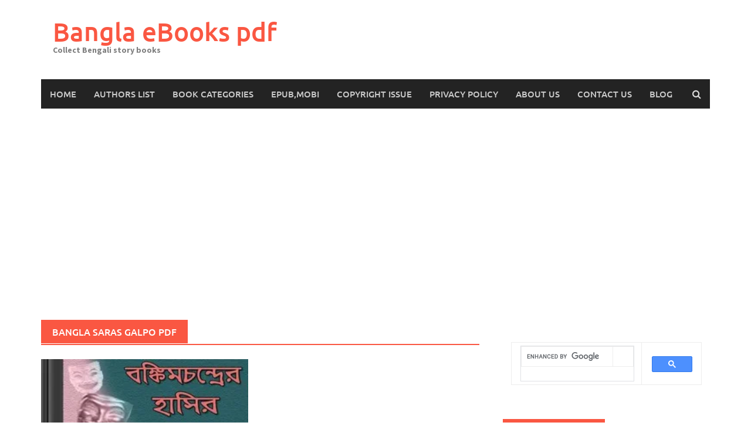

--- FILE ---
content_type: text/html; charset=UTF-8
request_url: https://www.banglabooks.in/tag/bangla-saras-galpo-pdf/
body_size: 13059
content:
<!DOCTYPE html>
<html dir="ltr" lang="en">
<head>
<meta charset="UTF-8">
<meta name="viewport" content="width=device-width, initial-scale=1">
<link rel="profile" href="https://gmpg.org/xfn/11">
<link rel="pingback" href="https://www.banglabooks.in/xmlrpc.php">
<title>Bangla saras galpo pdf | Bangla eBooks pdf</title>
	<style>img:is([sizes="auto" i], [sizes^="auto," i]) { contain-intrinsic-size: 3000px 1500px }</style>
	
		<!-- All in One SEO 4.9.0 - aioseo.com -->
	<meta name="robots" content="noindex, max-image-preview:large" />
	<meta name="google-site-verification" content="ls7MUM3yj5Ma5Lz1mURlSJnmsd3YY26Ea6UvwiUEKz8" />
	<meta name="msvalidate.01" content="2990E77A5E36FCFB40ADF73873BC2AB0" />
	<meta name="keywords" content="bankimchandrer hasir galpo,bangla saras galpo pdf" />
	<link rel="canonical" href="https://www.banglabooks.in/tag/bangla-saras-galpo-pdf/" />
	<meta name="generator" content="All in One SEO (AIOSEO) 4.9.0" />
		<script type="application/ld+json" class="aioseo-schema">
			{"@context":"https:\/\/schema.org","@graph":[{"@type":"BreadcrumbList","@id":"https:\/\/www.banglabooks.in\/tag\/bangla-saras-galpo-pdf\/#breadcrumblist","itemListElement":[{"@type":"ListItem","@id":"https:\/\/www.banglabooks.in#listItem","position":1,"name":"Home","item":"https:\/\/www.banglabooks.in","nextItem":{"@type":"ListItem","@id":"https:\/\/www.banglabooks.in\/tag\/bangla-saras-galpo-pdf\/#listItem","name":"Bangla saras galpo pdf"}},{"@type":"ListItem","@id":"https:\/\/www.banglabooks.in\/tag\/bangla-saras-galpo-pdf\/#listItem","position":2,"name":"Bangla saras galpo pdf","previousItem":{"@type":"ListItem","@id":"https:\/\/www.banglabooks.in#listItem","name":"Home"}}]},{"@type":"CollectionPage","@id":"https:\/\/www.banglabooks.in\/tag\/bangla-saras-galpo-pdf\/#collectionpage","url":"https:\/\/www.banglabooks.in\/tag\/bangla-saras-galpo-pdf\/","name":"Bangla saras galpo pdf | Bangla eBooks pdf","inLanguage":"en","isPartOf":{"@id":"https:\/\/www.banglabooks.in\/#website"},"breadcrumb":{"@id":"https:\/\/www.banglabooks.in\/tag\/bangla-saras-galpo-pdf\/#breadcrumblist"}},{"@type":"Organization","@id":"https:\/\/www.banglabooks.in\/#organization","name":"Bangla books","description":"Collect Bengali story books","url":"https:\/\/www.banglabooks.in\/","logo":{"@type":"ImageObject","url":"https:\/\/i0.wp.com\/www.banglabooks.in\/wp-content\/uploads\/2020\/09\/bangla-books.jpg?fit=512%2C512&ssl=1","@id":"https:\/\/www.banglabooks.in\/tag\/bangla-saras-galpo-pdf\/#organizationLogo","width":512,"height":512,"caption":"bangla books"},"image":{"@id":"https:\/\/www.banglabooks.in\/tag\/bangla-saras-galpo-pdf\/#organizationLogo"}},{"@type":"WebSite","@id":"https:\/\/www.banglabooks.in\/#website","url":"https:\/\/www.banglabooks.in\/","name":"Bangla eBooks pdf","description":"Collect Bengali story books","inLanguage":"en","publisher":{"@id":"https:\/\/www.banglabooks.in\/#organization"}}]}
		</script>
		<!-- All in One SEO -->

<link rel='dns-prefetch' href='//secure.gravatar.com' />
<link rel='dns-prefetch' href='//stats.wp.com' />
<link rel='dns-prefetch' href='//v0.wordpress.com' />
<link rel='preconnect' href='//i0.wp.com' />
<link rel='preconnect' href='//c0.wp.com' />
<link rel="alternate" type="application/rss+xml" title="Bangla eBooks pdf &raquo; Feed" href="https://www.banglabooks.in/feed/" />
<link rel="alternate" type="application/rss+xml" title="Bangla eBooks pdf &raquo; Comments Feed" href="https://www.banglabooks.in/comments/feed/" />
<link rel="alternate" type="application/rss+xml" title="Bangla eBooks pdf &raquo; Bangla saras galpo pdf Tag Feed" href="https://www.banglabooks.in/tag/bangla-saras-galpo-pdf/feed/" />
<script type="text/javascript">
/* <![CDATA[ */
window._wpemojiSettings = {"baseUrl":"https:\/\/s.w.org\/images\/core\/emoji\/16.0.1\/72x72\/","ext":".png","svgUrl":"https:\/\/s.w.org\/images\/core\/emoji\/16.0.1\/svg\/","svgExt":".svg","source":{"concatemoji":"https:\/\/www.banglabooks.in\/wp-includes\/js\/wp-emoji-release.min.js?ver=6.8.3"}};
/*! This file is auto-generated */
!function(s,n){var o,i,e;function c(e){try{var t={supportTests:e,timestamp:(new Date).valueOf()};sessionStorage.setItem(o,JSON.stringify(t))}catch(e){}}function p(e,t,n){e.clearRect(0,0,e.canvas.width,e.canvas.height),e.fillText(t,0,0);var t=new Uint32Array(e.getImageData(0,0,e.canvas.width,e.canvas.height).data),a=(e.clearRect(0,0,e.canvas.width,e.canvas.height),e.fillText(n,0,0),new Uint32Array(e.getImageData(0,0,e.canvas.width,e.canvas.height).data));return t.every(function(e,t){return e===a[t]})}function u(e,t){e.clearRect(0,0,e.canvas.width,e.canvas.height),e.fillText(t,0,0);for(var n=e.getImageData(16,16,1,1),a=0;a<n.data.length;a++)if(0!==n.data[a])return!1;return!0}function f(e,t,n,a){switch(t){case"flag":return n(e,"\ud83c\udff3\ufe0f\u200d\u26a7\ufe0f","\ud83c\udff3\ufe0f\u200b\u26a7\ufe0f")?!1:!n(e,"\ud83c\udde8\ud83c\uddf6","\ud83c\udde8\u200b\ud83c\uddf6")&&!n(e,"\ud83c\udff4\udb40\udc67\udb40\udc62\udb40\udc65\udb40\udc6e\udb40\udc67\udb40\udc7f","\ud83c\udff4\u200b\udb40\udc67\u200b\udb40\udc62\u200b\udb40\udc65\u200b\udb40\udc6e\u200b\udb40\udc67\u200b\udb40\udc7f");case"emoji":return!a(e,"\ud83e\udedf")}return!1}function g(e,t,n,a){var r="undefined"!=typeof WorkerGlobalScope&&self instanceof WorkerGlobalScope?new OffscreenCanvas(300,150):s.createElement("canvas"),o=r.getContext("2d",{willReadFrequently:!0}),i=(o.textBaseline="top",o.font="600 32px Arial",{});return e.forEach(function(e){i[e]=t(o,e,n,a)}),i}function t(e){var t=s.createElement("script");t.src=e,t.defer=!0,s.head.appendChild(t)}"undefined"!=typeof Promise&&(o="wpEmojiSettingsSupports",i=["flag","emoji"],n.supports={everything:!0,everythingExceptFlag:!0},e=new Promise(function(e){s.addEventListener("DOMContentLoaded",e,{once:!0})}),new Promise(function(t){var n=function(){try{var e=JSON.parse(sessionStorage.getItem(o));if("object"==typeof e&&"number"==typeof e.timestamp&&(new Date).valueOf()<e.timestamp+604800&&"object"==typeof e.supportTests)return e.supportTests}catch(e){}return null}();if(!n){if("undefined"!=typeof Worker&&"undefined"!=typeof OffscreenCanvas&&"undefined"!=typeof URL&&URL.createObjectURL&&"undefined"!=typeof Blob)try{var e="postMessage("+g.toString()+"("+[JSON.stringify(i),f.toString(),p.toString(),u.toString()].join(",")+"));",a=new Blob([e],{type:"text/javascript"}),r=new Worker(URL.createObjectURL(a),{name:"wpTestEmojiSupports"});return void(r.onmessage=function(e){c(n=e.data),r.terminate(),t(n)})}catch(e){}c(n=g(i,f,p,u))}t(n)}).then(function(e){for(var t in e)n.supports[t]=e[t],n.supports.everything=n.supports.everything&&n.supports[t],"flag"!==t&&(n.supports.everythingExceptFlag=n.supports.everythingExceptFlag&&n.supports[t]);n.supports.everythingExceptFlag=n.supports.everythingExceptFlag&&!n.supports.flag,n.DOMReady=!1,n.readyCallback=function(){n.DOMReady=!0}}).then(function(){return e}).then(function(){var e;n.supports.everything||(n.readyCallback(),(e=n.source||{}).concatemoji?t(e.concatemoji):e.wpemoji&&e.twemoji&&(t(e.twemoji),t(e.wpemoji)))}))}((window,document),window._wpemojiSettings);
/* ]]> */
</script>
<style id='wp-emoji-styles-inline-css' type='text/css'>

	img.wp-smiley, img.emoji {
		display: inline !important;
		border: none !important;
		box-shadow: none !important;
		height: 1em !important;
		width: 1em !important;
		margin: 0 0.07em !important;
		vertical-align: -0.1em !important;
		background: none !important;
		padding: 0 !important;
	}
</style>
<link rel='stylesheet' id='wp-block-library-css' href='https://c0.wp.com/c/6.8.3/wp-includes/css/dist/block-library/style.min.css' type='text/css' media='all' />
<style id='wp-block-library-theme-inline-css' type='text/css'>
.wp-block-audio :where(figcaption){color:#555;font-size:13px;text-align:center}.is-dark-theme .wp-block-audio :where(figcaption){color:#ffffffa6}.wp-block-audio{margin:0 0 1em}.wp-block-code{border:1px solid #ccc;border-radius:4px;font-family:Menlo,Consolas,monaco,monospace;padding:.8em 1em}.wp-block-embed :where(figcaption){color:#555;font-size:13px;text-align:center}.is-dark-theme .wp-block-embed :where(figcaption){color:#ffffffa6}.wp-block-embed{margin:0 0 1em}.blocks-gallery-caption{color:#555;font-size:13px;text-align:center}.is-dark-theme .blocks-gallery-caption{color:#ffffffa6}:root :where(.wp-block-image figcaption){color:#555;font-size:13px;text-align:center}.is-dark-theme :root :where(.wp-block-image figcaption){color:#ffffffa6}.wp-block-image{margin:0 0 1em}.wp-block-pullquote{border-bottom:4px solid;border-top:4px solid;color:currentColor;margin-bottom:1.75em}.wp-block-pullquote cite,.wp-block-pullquote footer,.wp-block-pullquote__citation{color:currentColor;font-size:.8125em;font-style:normal;text-transform:uppercase}.wp-block-quote{border-left:.25em solid;margin:0 0 1.75em;padding-left:1em}.wp-block-quote cite,.wp-block-quote footer{color:currentColor;font-size:.8125em;font-style:normal;position:relative}.wp-block-quote:where(.has-text-align-right){border-left:none;border-right:.25em solid;padding-left:0;padding-right:1em}.wp-block-quote:where(.has-text-align-center){border:none;padding-left:0}.wp-block-quote.is-large,.wp-block-quote.is-style-large,.wp-block-quote:where(.is-style-plain){border:none}.wp-block-search .wp-block-search__label{font-weight:700}.wp-block-search__button{border:1px solid #ccc;padding:.375em .625em}:where(.wp-block-group.has-background){padding:1.25em 2.375em}.wp-block-separator.has-css-opacity{opacity:.4}.wp-block-separator{border:none;border-bottom:2px solid;margin-left:auto;margin-right:auto}.wp-block-separator.has-alpha-channel-opacity{opacity:1}.wp-block-separator:not(.is-style-wide):not(.is-style-dots){width:100px}.wp-block-separator.has-background:not(.is-style-dots){border-bottom:none;height:1px}.wp-block-separator.has-background:not(.is-style-wide):not(.is-style-dots){height:2px}.wp-block-table{margin:0 0 1em}.wp-block-table td,.wp-block-table th{word-break:normal}.wp-block-table :where(figcaption){color:#555;font-size:13px;text-align:center}.is-dark-theme .wp-block-table :where(figcaption){color:#ffffffa6}.wp-block-video :where(figcaption){color:#555;font-size:13px;text-align:center}.is-dark-theme .wp-block-video :where(figcaption){color:#ffffffa6}.wp-block-video{margin:0 0 1em}:root :where(.wp-block-template-part.has-background){margin-bottom:0;margin-top:0;padding:1.25em 2.375em}
</style>
<style id='classic-theme-styles-inline-css' type='text/css'>
/*! This file is auto-generated */
.wp-block-button__link{color:#fff;background-color:#32373c;border-radius:9999px;box-shadow:none;text-decoration:none;padding:calc(.667em + 2px) calc(1.333em + 2px);font-size:1.125em}.wp-block-file__button{background:#32373c;color:#fff;text-decoration:none}
</style>
<link rel='stylesheet' id='aioseo/css/src/vue/standalone/blocks/table-of-contents/global.scss-css' href='https://www.banglabooks.in/wp-content/plugins/all-in-one-seo-pack/dist/Lite/assets/css/table-of-contents/global.e90f6d47.css?ver=4.9.0' type='text/css' media='all' />
<link rel='stylesheet' id='mediaelement-css' href='https://c0.wp.com/c/6.8.3/wp-includes/js/mediaelement/mediaelementplayer-legacy.min.css' type='text/css' media='all' />
<link rel='stylesheet' id='wp-mediaelement-css' href='https://c0.wp.com/c/6.8.3/wp-includes/js/mediaelement/wp-mediaelement.min.css' type='text/css' media='all' />
<style id='jetpack-sharing-buttons-style-inline-css' type='text/css'>
.jetpack-sharing-buttons__services-list{display:flex;flex-direction:row;flex-wrap:wrap;gap:0;list-style-type:none;margin:5px;padding:0}.jetpack-sharing-buttons__services-list.has-small-icon-size{font-size:12px}.jetpack-sharing-buttons__services-list.has-normal-icon-size{font-size:16px}.jetpack-sharing-buttons__services-list.has-large-icon-size{font-size:24px}.jetpack-sharing-buttons__services-list.has-huge-icon-size{font-size:36px}@media print{.jetpack-sharing-buttons__services-list{display:none!important}}.editor-styles-wrapper .wp-block-jetpack-sharing-buttons{gap:0;padding-inline-start:0}ul.jetpack-sharing-buttons__services-list.has-background{padding:1.25em 2.375em}
</style>
<style id='global-styles-inline-css' type='text/css'>
:root{--wp--preset--aspect-ratio--square: 1;--wp--preset--aspect-ratio--4-3: 4/3;--wp--preset--aspect-ratio--3-4: 3/4;--wp--preset--aspect-ratio--3-2: 3/2;--wp--preset--aspect-ratio--2-3: 2/3;--wp--preset--aspect-ratio--16-9: 16/9;--wp--preset--aspect-ratio--9-16: 9/16;--wp--preset--color--black: #000000;--wp--preset--color--cyan-bluish-gray: #abb8c3;--wp--preset--color--white: #ffffff;--wp--preset--color--pale-pink: #f78da7;--wp--preset--color--vivid-red: #cf2e2e;--wp--preset--color--luminous-vivid-orange: #ff6900;--wp--preset--color--luminous-vivid-amber: #fcb900;--wp--preset--color--light-green-cyan: #7bdcb5;--wp--preset--color--vivid-green-cyan: #00d084;--wp--preset--color--pale-cyan-blue: #8ed1fc;--wp--preset--color--vivid-cyan-blue: #0693e3;--wp--preset--color--vivid-purple: #9b51e0;--wp--preset--gradient--vivid-cyan-blue-to-vivid-purple: linear-gradient(135deg,rgba(6,147,227,1) 0%,rgb(155,81,224) 100%);--wp--preset--gradient--light-green-cyan-to-vivid-green-cyan: linear-gradient(135deg,rgb(122,220,180) 0%,rgb(0,208,130) 100%);--wp--preset--gradient--luminous-vivid-amber-to-luminous-vivid-orange: linear-gradient(135deg,rgba(252,185,0,1) 0%,rgba(255,105,0,1) 100%);--wp--preset--gradient--luminous-vivid-orange-to-vivid-red: linear-gradient(135deg,rgba(255,105,0,1) 0%,rgb(207,46,46) 100%);--wp--preset--gradient--very-light-gray-to-cyan-bluish-gray: linear-gradient(135deg,rgb(238,238,238) 0%,rgb(169,184,195) 100%);--wp--preset--gradient--cool-to-warm-spectrum: linear-gradient(135deg,rgb(74,234,220) 0%,rgb(151,120,209) 20%,rgb(207,42,186) 40%,rgb(238,44,130) 60%,rgb(251,105,98) 80%,rgb(254,248,76) 100%);--wp--preset--gradient--blush-light-purple: linear-gradient(135deg,rgb(255,206,236) 0%,rgb(152,150,240) 100%);--wp--preset--gradient--blush-bordeaux: linear-gradient(135deg,rgb(254,205,165) 0%,rgb(254,45,45) 50%,rgb(107,0,62) 100%);--wp--preset--gradient--luminous-dusk: linear-gradient(135deg,rgb(255,203,112) 0%,rgb(199,81,192) 50%,rgb(65,88,208) 100%);--wp--preset--gradient--pale-ocean: linear-gradient(135deg,rgb(255,245,203) 0%,rgb(182,227,212) 50%,rgb(51,167,181) 100%);--wp--preset--gradient--electric-grass: linear-gradient(135deg,rgb(202,248,128) 0%,rgb(113,206,126) 100%);--wp--preset--gradient--midnight: linear-gradient(135deg,rgb(2,3,129) 0%,rgb(40,116,252) 100%);--wp--preset--font-size--small: 13px;--wp--preset--font-size--medium: 20px;--wp--preset--font-size--large: 36px;--wp--preset--font-size--x-large: 42px;--wp--preset--spacing--20: 0.44rem;--wp--preset--spacing--30: 0.67rem;--wp--preset--spacing--40: 1rem;--wp--preset--spacing--50: 1.5rem;--wp--preset--spacing--60: 2.25rem;--wp--preset--spacing--70: 3.38rem;--wp--preset--spacing--80: 5.06rem;--wp--preset--shadow--natural: 6px 6px 9px rgba(0, 0, 0, 0.2);--wp--preset--shadow--deep: 12px 12px 50px rgba(0, 0, 0, 0.4);--wp--preset--shadow--sharp: 6px 6px 0px rgba(0, 0, 0, 0.2);--wp--preset--shadow--outlined: 6px 6px 0px -3px rgba(255, 255, 255, 1), 6px 6px rgba(0, 0, 0, 1);--wp--preset--shadow--crisp: 6px 6px 0px rgba(0, 0, 0, 1);}:where(.is-layout-flex){gap: 0.5em;}:where(.is-layout-grid){gap: 0.5em;}body .is-layout-flex{display: flex;}.is-layout-flex{flex-wrap: wrap;align-items: center;}.is-layout-flex > :is(*, div){margin: 0;}body .is-layout-grid{display: grid;}.is-layout-grid > :is(*, div){margin: 0;}:where(.wp-block-columns.is-layout-flex){gap: 2em;}:where(.wp-block-columns.is-layout-grid){gap: 2em;}:where(.wp-block-post-template.is-layout-flex){gap: 1.25em;}:where(.wp-block-post-template.is-layout-grid){gap: 1.25em;}.has-black-color{color: var(--wp--preset--color--black) !important;}.has-cyan-bluish-gray-color{color: var(--wp--preset--color--cyan-bluish-gray) !important;}.has-white-color{color: var(--wp--preset--color--white) !important;}.has-pale-pink-color{color: var(--wp--preset--color--pale-pink) !important;}.has-vivid-red-color{color: var(--wp--preset--color--vivid-red) !important;}.has-luminous-vivid-orange-color{color: var(--wp--preset--color--luminous-vivid-orange) !important;}.has-luminous-vivid-amber-color{color: var(--wp--preset--color--luminous-vivid-amber) !important;}.has-light-green-cyan-color{color: var(--wp--preset--color--light-green-cyan) !important;}.has-vivid-green-cyan-color{color: var(--wp--preset--color--vivid-green-cyan) !important;}.has-pale-cyan-blue-color{color: var(--wp--preset--color--pale-cyan-blue) !important;}.has-vivid-cyan-blue-color{color: var(--wp--preset--color--vivid-cyan-blue) !important;}.has-vivid-purple-color{color: var(--wp--preset--color--vivid-purple) !important;}.has-black-background-color{background-color: var(--wp--preset--color--black) !important;}.has-cyan-bluish-gray-background-color{background-color: var(--wp--preset--color--cyan-bluish-gray) !important;}.has-white-background-color{background-color: var(--wp--preset--color--white) !important;}.has-pale-pink-background-color{background-color: var(--wp--preset--color--pale-pink) !important;}.has-vivid-red-background-color{background-color: var(--wp--preset--color--vivid-red) !important;}.has-luminous-vivid-orange-background-color{background-color: var(--wp--preset--color--luminous-vivid-orange) !important;}.has-luminous-vivid-amber-background-color{background-color: var(--wp--preset--color--luminous-vivid-amber) !important;}.has-light-green-cyan-background-color{background-color: var(--wp--preset--color--light-green-cyan) !important;}.has-vivid-green-cyan-background-color{background-color: var(--wp--preset--color--vivid-green-cyan) !important;}.has-pale-cyan-blue-background-color{background-color: var(--wp--preset--color--pale-cyan-blue) !important;}.has-vivid-cyan-blue-background-color{background-color: var(--wp--preset--color--vivid-cyan-blue) !important;}.has-vivid-purple-background-color{background-color: var(--wp--preset--color--vivid-purple) !important;}.has-black-border-color{border-color: var(--wp--preset--color--black) !important;}.has-cyan-bluish-gray-border-color{border-color: var(--wp--preset--color--cyan-bluish-gray) !important;}.has-white-border-color{border-color: var(--wp--preset--color--white) !important;}.has-pale-pink-border-color{border-color: var(--wp--preset--color--pale-pink) !important;}.has-vivid-red-border-color{border-color: var(--wp--preset--color--vivid-red) !important;}.has-luminous-vivid-orange-border-color{border-color: var(--wp--preset--color--luminous-vivid-orange) !important;}.has-luminous-vivid-amber-border-color{border-color: var(--wp--preset--color--luminous-vivid-amber) !important;}.has-light-green-cyan-border-color{border-color: var(--wp--preset--color--light-green-cyan) !important;}.has-vivid-green-cyan-border-color{border-color: var(--wp--preset--color--vivid-green-cyan) !important;}.has-pale-cyan-blue-border-color{border-color: var(--wp--preset--color--pale-cyan-blue) !important;}.has-vivid-cyan-blue-border-color{border-color: var(--wp--preset--color--vivid-cyan-blue) !important;}.has-vivid-purple-border-color{border-color: var(--wp--preset--color--vivid-purple) !important;}.has-vivid-cyan-blue-to-vivid-purple-gradient-background{background: var(--wp--preset--gradient--vivid-cyan-blue-to-vivid-purple) !important;}.has-light-green-cyan-to-vivid-green-cyan-gradient-background{background: var(--wp--preset--gradient--light-green-cyan-to-vivid-green-cyan) !important;}.has-luminous-vivid-amber-to-luminous-vivid-orange-gradient-background{background: var(--wp--preset--gradient--luminous-vivid-amber-to-luminous-vivid-orange) !important;}.has-luminous-vivid-orange-to-vivid-red-gradient-background{background: var(--wp--preset--gradient--luminous-vivid-orange-to-vivid-red) !important;}.has-very-light-gray-to-cyan-bluish-gray-gradient-background{background: var(--wp--preset--gradient--very-light-gray-to-cyan-bluish-gray) !important;}.has-cool-to-warm-spectrum-gradient-background{background: var(--wp--preset--gradient--cool-to-warm-spectrum) !important;}.has-blush-light-purple-gradient-background{background: var(--wp--preset--gradient--blush-light-purple) !important;}.has-blush-bordeaux-gradient-background{background: var(--wp--preset--gradient--blush-bordeaux) !important;}.has-luminous-dusk-gradient-background{background: var(--wp--preset--gradient--luminous-dusk) !important;}.has-pale-ocean-gradient-background{background: var(--wp--preset--gradient--pale-ocean) !important;}.has-electric-grass-gradient-background{background: var(--wp--preset--gradient--electric-grass) !important;}.has-midnight-gradient-background{background: var(--wp--preset--gradient--midnight) !important;}.has-small-font-size{font-size: var(--wp--preset--font-size--small) !important;}.has-medium-font-size{font-size: var(--wp--preset--font-size--medium) !important;}.has-large-font-size{font-size: var(--wp--preset--font-size--large) !important;}.has-x-large-font-size{font-size: var(--wp--preset--font-size--x-large) !important;}
:where(.wp-block-post-template.is-layout-flex){gap: 1.25em;}:where(.wp-block-post-template.is-layout-grid){gap: 1.25em;}
:where(.wp-block-columns.is-layout-flex){gap: 2em;}:where(.wp-block-columns.is-layout-grid){gap: 2em;}
:root :where(.wp-block-pullquote){font-size: 1.5em;line-height: 1.6;}
</style>
<link rel='stylesheet' id='rt-fontawsome-css' href='https://www.banglabooks.in/wp-content/plugins/the-post-grid/assets/vendor/font-awesome/css/font-awesome.min.css?ver=7.8.8' type='text/css' media='all' />
<link rel='stylesheet' id='rt-tpg-css' href='https://www.banglabooks.in/wp-content/plugins/the-post-grid/assets/css/thepostgrid.min.css?ver=7.8.8' type='text/css' media='all' />
<link rel='stylesheet' id='awaken-font-awesome-css' href='https://www.banglabooks.in/wp-content/themes/awaken/css/font-awesome.min.css?ver=4.4.0' type='text/css' media='all' />
<link rel='stylesheet' id='bootstrap.css-css' href='https://www.banglabooks.in/wp-content/themes/awaken/css/bootstrap.min.css?ver=all' type='text/css' media='all' />
<link rel='stylesheet' id='awaken-style-css' href='https://www.banglabooks.in/wp-content/themes/awaken/style.css?ver=2.3.0' type='text/css' media='all' />
<link rel='stylesheet' id='awaken-fonts-css' href='https://www.banglabooks.in/wp-content/themes/awaken/css/fonts.css' type='text/css' media='all' />
<link rel='stylesheet' id='jetpack-subscriptions-css' href='https://c0.wp.com/p/jetpack/15.2/_inc/build/subscriptions/subscriptions.min.css' type='text/css' media='all' />
<link rel='stylesheet' id='tablepress-default-css' href='https://www.banglabooks.in/wp-content/plugins/tablepress/css/build/default.css?ver=3.2.5' type='text/css' media='all' />
<script type="text/javascript" src="https://c0.wp.com/c/6.8.3/wp-includes/js/jquery/jquery.min.js" id="jquery-core-js"></script>
<script type="text/javascript" src="https://c0.wp.com/c/6.8.3/wp-includes/js/jquery/jquery-migrate.min.js" id="jquery-migrate-js"></script>
<script type="text/javascript" id="jquery-js-after">
/* <![CDATA[ */
jQuery(document).ready(function() {
	jQuery(".7b6ba46bc1ae6a398350fb56fd9c02d4").click(function() {
		jQuery.post(
			"https://www.banglabooks.in/wp-admin/admin-ajax.php", {
				"action": "quick_adsense_onpost_ad_click",
				"quick_adsense_onpost_ad_index": jQuery(this).attr("data-index"),
				"quick_adsense_nonce": "76c4db5889",
			}, function(response) { }
		);
	});
});
/* ]]> */
</script>
<!--[if lt IE 9]>
<script type="text/javascript" src="https://www.banglabooks.in/wp-content/themes/awaken/js/respond.min.js?ver=6.8.3" id="respond-js"></script>
<![endif]-->
<!--[if lt IE 9]>
<script type="text/javascript" src="https://www.banglabooks.in/wp-content/themes/awaken/js/html5shiv.js?ver=6.8.3" id="html5shiv-js"></script>
<![endif]-->
<link rel="https://api.w.org/" href="https://www.banglabooks.in/wp-json/" /><link rel="alternate" title="JSON" type="application/json" href="https://www.banglabooks.in/wp-json/wp/v2/tags/2192" /><link rel="EditURI" type="application/rsd+xml" title="RSD" href="https://www.banglabooks.in/xmlrpc.php?rsd" />
<meta name="generator" content="WordPress 6.8.3" />
<script async src="https://pagead2.googlesyndication.com/pagead/js/adsbygoogle.js?client=ca-pub-3348606329421597"
     crossorigin="anonymous"></script>


<!-- Global site tag (gtag.js) - Google Analytics -->
<script async src="https://www.googletagmanager.com/gtag/js?id=UA-71251783-1"></script>
<script>
  window.dataLayer = window.dataLayer || [];
  function gtag(){dataLayer.push(arguments);}
  gtag('js', new Date());

  gtag('config', 'UA-71251783-1');
</script>  <script src="https://cdn.onesignal.com/sdks/web/v16/OneSignalSDK.page.js" defer></script>
  <script>
          window.OneSignalDeferred = window.OneSignalDeferred || [];
          OneSignalDeferred.push(async function(OneSignal) {
            await OneSignal.init({
              appId: "27857347-16b2-479b-8ea4-9ba49e610659",
              serviceWorkerOverrideForTypical: true,
              path: "https://www.banglabooks.in/wp-content/plugins/onesignal-free-web-push-notifications/sdk_files/",
              serviceWorkerParam: { scope: "/wp-content/plugins/onesignal-free-web-push-notifications/sdk_files/push/onesignal/" },
              serviceWorkerPath: "OneSignalSDKWorker.js",
            });
          });

          // Unregister the legacy OneSignal service worker to prevent scope conflicts
          if (navigator.serviceWorker) {
            navigator.serviceWorker.getRegistrations().then((registrations) => {
              // Iterate through all registered service workers
              registrations.forEach((registration) => {
                // Check the script URL to identify the specific service worker
                if (registration.active && registration.active.scriptURL.includes('OneSignalSDKWorker.js.php')) {
                  // Unregister the service worker
                  registration.unregister().then((success) => {
                    if (success) {
                      console.log('OneSignalSW: Successfully unregistered:', registration.active.scriptURL);
                    } else {
                      console.log('OneSignalSW: Failed to unregister:', registration.active.scriptURL);
                    }
                  });
                }
              });
            }).catch((error) => {
              console.error('Error fetching service worker registrations:', error);
            });
        }
        </script>
        <style>
            :root {
                --tpg-primary-color: #0d6efd;
                --tpg-secondary-color: #0654c4;
                --tpg-primary-light: #c4d0ff
            }

                    </style>
			<style>img#wpstats{display:none}</style>
		<style></style><link rel="icon" href="https://i0.wp.com/www.banglabooks.in/wp-content/uploads/2016/03/cropped-bangla-books.jpg?fit=32%2C32&#038;ssl=1" sizes="32x32" />
<link rel="icon" href="https://i0.wp.com/www.banglabooks.in/wp-content/uploads/2016/03/cropped-bangla-books.jpg?fit=192%2C192&#038;ssl=1" sizes="192x192" />
<link rel="apple-touch-icon" href="https://i0.wp.com/www.banglabooks.in/wp-content/uploads/2016/03/cropped-bangla-books.jpg?fit=180%2C180&#038;ssl=1" />
<meta name="msapplication-TileImage" content="https://i0.wp.com/www.banglabooks.in/wp-content/uploads/2016/03/cropped-bangla-books.jpg?fit=270%2C270&#038;ssl=1" />
</head>

<body data-rsssl=1 class="archive tag tag-bangla-saras-galpo-pdf tag-2192 wp-embed-responsive wp-theme-awaken rttpg rttpg-7.8.8 radius-frontend rttpg-body-wrap rttpg-flaticon">
<div id="page" class="hfeed site">
	<a class="skip-link screen-reader-text" href="#content">Skip to content</a>
	<header id="masthead" class="site-header" role="banner">
		
	
	<div class="site-branding">
		<div class="container">
			<div class="site-brand-container">
										<div class="site-title-text">
							<h1 class="site-title"><a href="https://www.banglabooks.in/" rel="home">Bangla eBooks pdf</a></h1>
							<h2 class="site-description">Collect Bengali story books</h2>
						</div>
							</div><!-- .site-brand-container -->
						
		</div>
	</div>

	<div class="container">
		<div class="awaken-navigation-container">
			<nav id="site-navigation" class="main-navigation cl-effect-10" role="navigation">
				<div class="menu-menu-1-container"><ul id="menu-menu-1" class="menu"><li id="menu-item-23" class="menu-item menu-item-type-custom menu-item-object-custom menu-item-home menu-item-23"><a href="https://www.banglabooks.in/">Home</a></li>
<li id="menu-item-57" class="menu-item menu-item-type-custom menu-item-object-custom menu-item-57"><a href="https://www.banglabooks.in/bengali-language-authors-list/">Authors List</a></li>
<li id="menu-item-8108" class="menu-item menu-item-type-post_type menu-item-object-page menu-item-8108"><a href="https://www.banglabooks.in/8105-2/">Book Categories</a></li>
<li id="menu-item-3380" class="menu-item menu-item-type-custom menu-item-object-custom menu-item-3380"><a href="https://www.banglabooks.in/epubmobipdf/epub-mobi-pdf-file-format-bengali-ebooks-collection/">ePub,mobi</a></li>
<li id="menu-item-6186" class="menu-item menu-item-type-post_type menu-item-object-page menu-item-6186"><a href="https://www.banglabooks.in/copyright-issue/">copyright issue</a></li>
<li id="menu-item-7335" class="menu-item menu-item-type-post_type menu-item-object-page menu-item-privacy-policy menu-item-7335"><a rel="privacy-policy" href="https://www.banglabooks.in/privacy-policy/">Privacy Policy</a></li>
<li id="menu-item-7210" class="menu-item menu-item-type-post_type menu-item-object-page menu-item-7210"><a href="https://www.banglabooks.in/about-us/">About us</a></li>
<li id="menu-item-460" class="menu-item menu-item-type-post_type menu-item-object-page menu-item-460"><a href="https://www.banglabooks.in/contact-me/">Contact Us</a></li>
<li id="menu-item-24316" class="menu-item menu-item-type-post_type menu-item-object-page current_page_parent menu-item-24316"><a href="https://www.banglabooks.in/blog/">Blog</a></li>
</ul></div>			</nav><!-- #site-navigation -->
			<a href="#" class="navbutton" id="main-nav-button">Main Menu</a>
			<div class="responsive-mainnav"></div>

							<div class="awaken-search-button-icon"></div>
				<div class="awaken-search-box-container">
					<div class="awaken-search-box">
						<form action="https://www.banglabooks.in/" id="awaken-search-form" method="get">
							<input type="text" value="" name="s" id="s" />
							<input type="submit" value="Search" />
						</form>
					</div><!-- th-search-box -->
				</div><!-- .th-search-box-container -->
			
		</div><!-- .awaken-navigation-container-->
	</div><!-- .container -->
	</header><!-- #masthead -->

	<div id="content" class="site-content">
		<div class="container">

	<div class="row">
<div class="col-xs-12 col-sm-6 col-md-8 ">
	<section id="primary" class="content-area">
		<main id="main" class="site-main" role="main">

		
			<header class="archive-page-header">
				<h1 class="archive-page-title">
					Bangla saras galpo pdf				</h1>

			</header><!-- .page-header -->
            						<div class="row">
			
				<div class="col-xs-12 col-sm-6 col-md-6">
<article id="post-10397" class="genaral-post-item post-10397 post type-post status-publish format-standard has-post-thumbnail hentry category-bankim-chandra-chattopadhyay category-saras-galpo tag-bangla-saras-galpo-pdf tag-bankimchandrer-hasir-galpo">
			<figure class="genpost-featured-image">
			<a href="https://www.banglabooks.in/saras-galpo/bankimchandrer-hasir-galpo/" title="Bankimchandrer Hasir Galpo ebook pdf download"><img width="240" height="220" src="https://i0.wp.com/www.banglabooks.in/wp-content/uploads/2019/07/Bankimchandrer-Hasir-Galpo-ebook.jpg?resize=240%2C220&amp;ssl=1" class="attachment-featured size-featured wp-post-image" alt="Bankimchandrer Hasir Galpo ebook" decoding="async" fetchpriority="high" data-attachment-id="10402" data-permalink="https://www.banglabooks.in/saras-galpo/bankimchandrer-hasir-galpo/attachment/bankimchandrer-hasir-galpo-ebook/" data-orig-file="https://i0.wp.com/www.banglabooks.in/wp-content/uploads/2019/07/Bankimchandrer-Hasir-Galpo-ebook.jpg?fit=240%2C240&amp;ssl=1" data-orig-size="240,240" data-comments-opened="1" data-image-meta="{&quot;aperture&quot;:&quot;0&quot;,&quot;credit&quot;:&quot;&quot;,&quot;camera&quot;:&quot;&quot;,&quot;caption&quot;:&quot;&quot;,&quot;created_timestamp&quot;:&quot;0&quot;,&quot;copyright&quot;:&quot;&quot;,&quot;focal_length&quot;:&quot;0&quot;,&quot;iso&quot;:&quot;0&quot;,&quot;shutter_speed&quot;:&quot;0&quot;,&quot;title&quot;:&quot;&quot;,&quot;orientation&quot;:&quot;0&quot;}" data-image-title="Bankimchandrer-Hasir-Galpo-ebook" data-image-description="" data-image-caption="" data-medium-file="https://i0.wp.com/www.banglabooks.in/wp-content/uploads/2019/07/Bankimchandrer-Hasir-Galpo-ebook.jpg?fit=240%2C240&amp;ssl=1" data-large-file="https://i0.wp.com/www.banglabooks.in/wp-content/uploads/2019/07/Bankimchandrer-Hasir-Galpo-ebook.jpg?fit=240%2C240&amp;ssl=1" /></a>
		</figure>
	
	<header class="genpost-entry-header">
		<h2 class="genpost-entry-title entry-title"><a href="https://www.banglabooks.in/saras-galpo/bankimchandrer-hasir-galpo/" rel="bookmark">Bankimchandrer Hasir Galpo ebook pdf download</a></h2>
					<div class="genpost-entry-meta">
				<span class="posted-on"><a href="https://www.banglabooks.in/saras-galpo/bankimchandrer-hasir-galpo/" rel="bookmark"><time class="entry-date published" datetime="2019-07-04T11:33:37+00:00">July 4, 2019</time><time class="updated" datetime="2019-07-05T14:43:23+00:00">July 5, 2019</time></a></span><span class="byline"><span class="author vcard"><a class="url fn n" href="https://www.banglabooks.in/author/admin/">admin</a></span></span>			                        		<span class="comments-link"><a href="https://www.banglabooks.in/saras-galpo/bankimchandrer-hasir-galpo/#respond">Comment</a></span>
            						</div><!-- .entry-meta -->
			</header><!-- .entry-header -->

	<div class="genpost-entry-content">
		Bankimchandrer Hasir Galpo ebook pdf download ebook name- Bankimchandrer Hasir Galpo Writer name- Bankimchandra Chattopadhyay Book genre- humorous stories collection File format- PDF 
<a class="moretag" href="https://www.banglabooks.in/saras-galpo/bankimchandrer-hasir-galpo/"> [...]</a>			</div><!-- .entry-content -->
</article><!-- #post-## -->
</div>							
			<div class="col-xs-12 col-sm-12 col-md-12">
							</div>
		</div><!-- .row -->

		
		</main><!-- #main -->
	</section><!-- #primary -->

</div><!-- .bootstrap cols -->
<div class="col-xs-12 col-sm-6 col-md-4">
	
<div id="secondary" class="main-widget-area" role="complementary">
	<aside id="text-43" class="widget widget_text">			<div class="textwidget"><p><script async src="https://cse.google.com/cse.js?cx=partner-pub-3348606329421597:7131699863">
</script></p>
<div class="gcse-search"></div>
</div>
		</aside><aside id="nav_menu-2" class="widget widget_nav_menu"><div class="widget-title-container"><h3 class="widget-title">Book Categories</h3></div><div class="menu-side-bar-menu-container"><ul id="menu-side-bar-menu" class="menu"><li id="menu-item-3379" class="menu-item menu-item-type-custom menu-item-object-custom menu-item-3379"><a href="https://www.banglabooks.in/epubmobipdf/epub-mobi-pdf-file-format-bengali-ebooks-collection/">ePub-mobi-pdf Version</a></li>
<li id="menu-item-12579" class="menu-item menu-item-type-taxonomy menu-item-object-category menu-item-12579"><a href="https://www.banglabooks.in/category/anugalpo/">Anugalpo</a></li>
<li id="menu-item-8004" class="menu-item menu-item-type-taxonomy menu-item-object-category menu-item-8004"><a href="https://www.banglabooks.in/category/astrology/">Astrology</a></li>
<li id="menu-item-1678" class="menu-item menu-item-type-taxonomy menu-item-object-category menu-item-1678"><a href="https://www.banglabooks.in/category/bangla-ebooks/">Bangla ebooks</a></li>
<li id="menu-item-1680" class="menu-item menu-item-type-taxonomy menu-item-object-category menu-item-1680"><a href="https://www.banglabooks.in/category/autobiography/">Biography</a></li>
<li id="menu-item-5070" class="menu-item menu-item-type-taxonomy menu-item-object-category menu-item-5070"><a href="https://www.banglabooks.in/category/children-books-2/">Children Books</a></li>
<li id="menu-item-1838" class="menu-item menu-item-type-taxonomy menu-item-object-category menu-item-1838"><a href="https://www.banglabooks.in/category/collection/">Collection</a></li>
<li id="menu-item-1683" class="menu-item menu-item-type-taxonomy menu-item-object-category menu-item-1683"><a href="https://www.banglabooks.in/category/detective-story/">Detective Story</a></li>
<li id="menu-item-7948" class="menu-item menu-item-type-taxonomy menu-item-object-category menu-item-7948"><a href="https://www.banglabooks.in/category/edited-books/">Edited Books</a></li>
<li id="menu-item-1684" class="menu-item menu-item-type-taxonomy menu-item-object-category menu-item-1684"><a href="https://www.banglabooks.in/category/ghost-stories/">Ghost Stories</a></li>
<li id="menu-item-21358" class="menu-item menu-item-type-taxonomy menu-item-object-category menu-item-21358"><a href="https://www.banglabooks.in/category/health-related-books/">Health Related Books</a></li>
<li id="menu-item-1685" class="menu-item menu-item-type-taxonomy menu-item-object-category menu-item-1685"><a href="https://www.banglabooks.in/category/historical-ebook/">Historical ebook</a></li>
<li id="menu-item-12603" class="menu-item menu-item-type-taxonomy menu-item-object-category menu-item-12603"><a href="https://www.banglabooks.in/category/hunting-books/">Hunting Books</a></li>
<li id="menu-item-1888" class="menu-item menu-item-type-taxonomy menu-item-object-category menu-item-1888"><a href="https://www.banglabooks.in/category/kantai-kantai-series/">Kantai Kantai series</a></li>
<li id="menu-item-25539" class="menu-item menu-item-type-taxonomy menu-item-object-category menu-item-25539"><a href="https://www.banglabooks.in/category/kishor-sahitya/">Kishor Sahitya</a></li>
<li id="menu-item-1679" class="menu-item menu-item-type-taxonomy menu-item-object-category menu-item-1679"><a href="https://www.banglabooks.in/category/onubad-books/">Onubad Books</a></li>
<li id="menu-item-1690" class="menu-item menu-item-type-custom menu-item-object-custom menu-item-1690"><a href="https://www.banglabooks.in/sitemap-3/">Sitemap</a></li>
</ul></div></aside><aside id="nav_menu-3" class="widget widget_nav_menu"><div class="menu-sidebar-2-container"><ul id="menu-sidebar-2" class="menu"><li id="menu-item-8072" class="menu-item menu-item-type-taxonomy menu-item-object-category menu-item-8072"><a href="https://www.banglabooks.in/category/medicine/">Medicine</a></li>
<li id="menu-item-25537" class="menu-item menu-item-type-taxonomy menu-item-object-category menu-item-25537"><a href="https://www.banglabooks.in/category/miracle-stories/">Miracle stories</a></li>
<li id="menu-item-7180" class="menu-item menu-item-type-taxonomy menu-item-object-category menu-item-7180"><a href="https://www.banglabooks.in/category/mysterious/">Mysterious</a></li>
<li id="menu-item-5259" class="menu-item menu-item-type-taxonomy menu-item-object-category menu-item-5259"><a href="https://www.banglabooks.in/category/natak-samagra/">Natak Samagra</a></li>
<li id="menu-item-25538" class="menu-item menu-item-type-taxonomy menu-item-object-category menu-item-25538"><a href="https://www.banglabooks.in/category/netaji-subhash/">Netaji Subhash</a></li>
<li id="menu-item-17617" class="menu-item menu-item-type-taxonomy menu-item-object-category menu-item-17617"><a href="https://www.banglabooks.in/category/patra-sahitya/">Patra Sahitya</a></li>
<li id="menu-item-10782" class="menu-item menu-item-type-taxonomy menu-item-object-category menu-item-10782"><a href="https://www.banglabooks.in/category/philosophy/">Philosophy</a></li>
<li id="menu-item-5049" class="menu-item menu-item-type-taxonomy menu-item-object-category menu-item-5049"><a href="https://www.banglabooks.in/category/poetry-books/">Poetry Books</a></li>
<li id="menu-item-5050" class="menu-item menu-item-type-taxonomy menu-item-object-category menu-item-5050"><a href="https://www.banglabooks.in/category/pujabarshiki-patrika/">Pujabarshiki Patrika</a></li>
<li id="menu-item-5051" class="menu-item menu-item-type-taxonomy menu-item-object-category menu-item-5051"><a href="https://www.banglabooks.in/category/rachana-samagra/">Rachana Samagra</a></li>
<li id="menu-item-9497" class="menu-item menu-item-type-taxonomy menu-item-object-category menu-item-9497"><a href="https://www.banglabooks.in/category/recipe-books/">Recipe Books</a></li>
<li id="menu-item-9384" class="menu-item menu-item-type-taxonomy menu-item-object-category menu-item-9384"><a href="https://www.banglabooks.in/category/romance/">Romance</a></li>
<li id="menu-item-5052" class="menu-item menu-item-type-taxonomy menu-item-object-category menu-item-5052"><a href="https://www.banglabooks.in/category/religious/">religious</a></li>
<li id="menu-item-5053" class="menu-item menu-item-type-taxonomy menu-item-object-category menu-item-5053"><a href="https://www.banglabooks.in/category/samagra/">Samagra</a></li>
<li id="menu-item-5054" class="menu-item menu-item-type-taxonomy menu-item-object-category menu-item-5054"><a href="https://www.banglabooks.in/category/sankalan/">Sankalan</a></li>
<li id="menu-item-6434" class="menu-item menu-item-type-taxonomy menu-item-object-category menu-item-6434"><a href="https://www.banglabooks.in/category/saras-galpo/">Saras Galpo</a></li>
<li id="menu-item-23414" class="menu-item menu-item-type-taxonomy menu-item-object-category menu-item-23414"><a href="https://www.banglabooks.in/category/sci-fi-books/">Sci-Fi Books</a></li>
<li id="menu-item-5059" class="menu-item menu-item-type-taxonomy menu-item-object-category menu-item-5059"><a href="https://www.banglabooks.in/category/science/">Science</a></li>
<li id="menu-item-5060" class="menu-item menu-item-type-taxonomy menu-item-object-category menu-item-5060"><a href="https://www.banglabooks.in/category/songbook/">Songbook</a></li>
<li id="menu-item-15211" class="menu-item menu-item-type-taxonomy menu-item-object-category menu-item-15211"><a href="https://www.banglabooks.in/category/spiritual-books/">Spiritual Books</a></li>
<li id="menu-item-17947" class="menu-item menu-item-type-taxonomy menu-item-object-category menu-item-17947"><a href="https://www.banglabooks.in/category/srisri-ramkrishna-dev/">SriSri Ramkrishna Dev</a></li>
<li id="menu-item-15562" class="menu-item menu-item-type-taxonomy menu-item-object-category menu-item-15562"><a href="https://www.banglabooks.in/category/swami-vivekananda/">Swami Vivekananda</a></li>
<li id="menu-item-5055" class="menu-item menu-item-type-taxonomy menu-item-object-category menu-item-5055"><a href="https://www.banglabooks.in/category/tantra-mantra/">Tantra Mantra</a></li>
<li id="menu-item-13120" class="menu-item menu-item-type-taxonomy menu-item-object-category menu-item-13120"><a href="https://www.banglabooks.in/category/technolgy-books/">Technolgy Books</a></li>
<li id="menu-item-5056" class="menu-item menu-item-type-taxonomy menu-item-object-category menu-item-5056"><a href="https://www.banglabooks.in/category/travel-books/">Travel Books</a></li>
<li id="menu-item-5057" class="menu-item menu-item-type-taxonomy menu-item-object-category menu-item-5057"><a href="https://www.banglabooks.in/category/bangla-ebooks/tutorial-books/">Tutorial Books</a></li>
<li id="menu-item-6770" class="menu-item menu-item-type-taxonomy menu-item-object-category menu-item-6770"><a href="https://www.banglabooks.in/category/documentary-ebook/">Documentary ebook</a></li>
<li id="menu-item-5058" class="menu-item menu-item-type-taxonomy menu-item-object-category menu-item-5058"><a href="https://www.banglabooks.in/category/others/">Others</a></li>
</ul></div></aside><aside id="archives-2" class="widget widget_archive"><div class="widget-title-container"><h3 class="widget-title">Archives</h3></div>		<label class="screen-reader-text" for="archives-dropdown-2">Archives</label>
		<select id="archives-dropdown-2" name="archive-dropdown">
			
			<option value="">Select Month</option>
				<option value='https://www.banglabooks.in/2025/12/'> December 2025 </option>
	<option value='https://www.banglabooks.in/2025/11/'> November 2025 </option>
	<option value='https://www.banglabooks.in/2025/10/'> October 2025 </option>
	<option value='https://www.banglabooks.in/2025/09/'> September 2025 </option>
	<option value='https://www.banglabooks.in/2025/08/'> August 2025 </option>
	<option value='https://www.banglabooks.in/2025/07/'> July 2025 </option>
	<option value='https://www.banglabooks.in/2025/06/'> June 2025 </option>
	<option value='https://www.banglabooks.in/2025/05/'> May 2025 </option>
	<option value='https://www.banglabooks.in/2025/04/'> April 2025 </option>
	<option value='https://www.banglabooks.in/2025/01/'> January 2025 </option>
	<option value='https://www.banglabooks.in/2024/11/'> November 2024 </option>
	<option value='https://www.banglabooks.in/2024/10/'> October 2024 </option>
	<option value='https://www.banglabooks.in/2024/09/'> September 2024 </option>
	<option value='https://www.banglabooks.in/2024/07/'> July 2024 </option>
	<option value='https://www.banglabooks.in/2024/06/'> June 2024 </option>
	<option value='https://www.banglabooks.in/2024/05/'> May 2024 </option>
	<option value='https://www.banglabooks.in/2024/03/'> March 2024 </option>
	<option value='https://www.banglabooks.in/2024/02/'> February 2024 </option>
	<option value='https://www.banglabooks.in/2024/01/'> January 2024 </option>
	<option value='https://www.banglabooks.in/2023/12/'> December 2023 </option>
	<option value='https://www.banglabooks.in/2023/11/'> November 2023 </option>
	<option value='https://www.banglabooks.in/2023/10/'> October 2023 </option>
	<option value='https://www.banglabooks.in/2023/09/'> September 2023 </option>
	<option value='https://www.banglabooks.in/2023/08/'> August 2023 </option>
	<option value='https://www.banglabooks.in/2023/07/'> July 2023 </option>
	<option value='https://www.banglabooks.in/2023/06/'> June 2023 </option>
	<option value='https://www.banglabooks.in/2023/05/'> May 2023 </option>
	<option value='https://www.banglabooks.in/2023/04/'> April 2023 </option>
	<option value='https://www.banglabooks.in/2023/03/'> March 2023 </option>
	<option value='https://www.banglabooks.in/2023/02/'> February 2023 </option>
	<option value='https://www.banglabooks.in/2023/01/'> January 2023 </option>
	<option value='https://www.banglabooks.in/2022/12/'> December 2022 </option>
	<option value='https://www.banglabooks.in/2022/11/'> November 2022 </option>
	<option value='https://www.banglabooks.in/2022/10/'> October 2022 </option>
	<option value='https://www.banglabooks.in/2022/09/'> September 2022 </option>
	<option value='https://www.banglabooks.in/2022/08/'> August 2022 </option>
	<option value='https://www.banglabooks.in/2022/07/'> July 2022 </option>
	<option value='https://www.banglabooks.in/2022/06/'> June 2022 </option>
	<option value='https://www.banglabooks.in/2022/05/'> May 2022 </option>
	<option value='https://www.banglabooks.in/2022/04/'> April 2022 </option>
	<option value='https://www.banglabooks.in/2022/03/'> March 2022 </option>
	<option value='https://www.banglabooks.in/2022/02/'> February 2022 </option>
	<option value='https://www.banglabooks.in/2022/01/'> January 2022 </option>
	<option value='https://www.banglabooks.in/2021/12/'> December 2021 </option>
	<option value='https://www.banglabooks.in/2021/11/'> November 2021 </option>
	<option value='https://www.banglabooks.in/2021/10/'> October 2021 </option>
	<option value='https://www.banglabooks.in/2021/09/'> September 2021 </option>
	<option value='https://www.banglabooks.in/2021/08/'> August 2021 </option>
	<option value='https://www.banglabooks.in/2021/07/'> July 2021 </option>
	<option value='https://www.banglabooks.in/2021/06/'> June 2021 </option>
	<option value='https://www.banglabooks.in/2021/05/'> May 2021 </option>
	<option value='https://www.banglabooks.in/2021/04/'> April 2021 </option>
	<option value='https://www.banglabooks.in/2021/03/'> March 2021 </option>
	<option value='https://www.banglabooks.in/2021/02/'> February 2021 </option>
	<option value='https://www.banglabooks.in/2021/01/'> January 2021 </option>
	<option value='https://www.banglabooks.in/2020/12/'> December 2020 </option>
	<option value='https://www.banglabooks.in/2020/11/'> November 2020 </option>
	<option value='https://www.banglabooks.in/2020/10/'> October 2020 </option>
	<option value='https://www.banglabooks.in/2020/09/'> September 2020 </option>
	<option value='https://www.banglabooks.in/2020/08/'> August 2020 </option>
	<option value='https://www.banglabooks.in/2020/07/'> July 2020 </option>
	<option value='https://www.banglabooks.in/2020/06/'> June 2020 </option>
	<option value='https://www.banglabooks.in/2020/05/'> May 2020 </option>
	<option value='https://www.banglabooks.in/2020/04/'> April 2020 </option>
	<option value='https://www.banglabooks.in/2020/03/'> March 2020 </option>
	<option value='https://www.banglabooks.in/2020/02/'> February 2020 </option>
	<option value='https://www.banglabooks.in/2020/01/'> January 2020 </option>
	<option value='https://www.banglabooks.in/2019/12/'> December 2019 </option>
	<option value='https://www.banglabooks.in/2019/11/'> November 2019 </option>
	<option value='https://www.banglabooks.in/2019/10/'> October 2019 </option>
	<option value='https://www.banglabooks.in/2019/09/'> September 2019 </option>
	<option value='https://www.banglabooks.in/2019/08/'> August 2019 </option>
	<option value='https://www.banglabooks.in/2019/07/'> July 2019 </option>
	<option value='https://www.banglabooks.in/2019/06/'> June 2019 </option>
	<option value='https://www.banglabooks.in/2019/05/'> May 2019 </option>
	<option value='https://www.banglabooks.in/2019/04/'> April 2019 </option>
	<option value='https://www.banglabooks.in/2019/03/'> March 2019 </option>
	<option value='https://www.banglabooks.in/2019/02/'> February 2019 </option>
	<option value='https://www.banglabooks.in/2019/01/'> January 2019 </option>
	<option value='https://www.banglabooks.in/2018/12/'> December 2018 </option>
	<option value='https://www.banglabooks.in/2018/11/'> November 2018 </option>
	<option value='https://www.banglabooks.in/2018/10/'> October 2018 </option>
	<option value='https://www.banglabooks.in/2018/09/'> September 2018 </option>
	<option value='https://www.banglabooks.in/2018/08/'> August 2018 </option>
	<option value='https://www.banglabooks.in/2018/07/'> July 2018 </option>
	<option value='https://www.banglabooks.in/2018/06/'> June 2018 </option>
	<option value='https://www.banglabooks.in/2018/05/'> May 2018 </option>
	<option value='https://www.banglabooks.in/2018/04/'> April 2018 </option>
	<option value='https://www.banglabooks.in/2018/03/'> March 2018 </option>
	<option value='https://www.banglabooks.in/2018/02/'> February 2018 </option>
	<option value='https://www.banglabooks.in/2018/01/'> January 2018 </option>
	<option value='https://www.banglabooks.in/2017/12/'> December 2017 </option>
	<option value='https://www.banglabooks.in/2017/11/'> November 2017 </option>
	<option value='https://www.banglabooks.in/2017/10/'> October 2017 </option>
	<option value='https://www.banglabooks.in/2017/09/'> September 2017 </option>
	<option value='https://www.banglabooks.in/2017/08/'> August 2017 </option>
	<option value='https://www.banglabooks.in/2017/07/'> July 2017 </option>
	<option value='https://www.banglabooks.in/2017/06/'> June 2017 </option>
	<option value='https://www.banglabooks.in/2017/05/'> May 2017 </option>
	<option value='https://www.banglabooks.in/2017/04/'> April 2017 </option>
	<option value='https://www.banglabooks.in/2017/03/'> March 2017 </option>
	<option value='https://www.banglabooks.in/2017/02/'> February 2017 </option>
	<option value='https://www.banglabooks.in/2017/01/'> January 2017 </option>
	<option value='https://www.banglabooks.in/2016/12/'> December 2016 </option>
	<option value='https://www.banglabooks.in/2016/11/'> November 2016 </option>
	<option value='https://www.banglabooks.in/2016/10/'> October 2016 </option>
	<option value='https://www.banglabooks.in/2016/09/'> September 2016 </option>
	<option value='https://www.banglabooks.in/2016/08/'> August 2016 </option>
	<option value='https://www.banglabooks.in/2016/07/'> July 2016 </option>
	<option value='https://www.banglabooks.in/2016/06/'> June 2016 </option>
	<option value='https://www.banglabooks.in/2016/05/'> May 2016 </option>
	<option value='https://www.banglabooks.in/2016/04/'> April 2016 </option>
	<option value='https://www.banglabooks.in/2016/03/'> March 2016 </option>
	<option value='https://www.banglabooks.in/2016/02/'> February 2016 </option>
	<option value='https://www.banglabooks.in/2016/01/'> January 2016 </option>
	<option value='https://www.banglabooks.in/2015/12/'> December 2015 </option>

		</select>

			<script type="text/javascript">
/* <![CDATA[ */

(function() {
	var dropdown = document.getElementById( "archives-dropdown-2" );
	function onSelectChange() {
		if ( dropdown.options[ dropdown.selectedIndex ].value !== '' ) {
			document.location.href = this.options[ this.selectedIndex ].value;
		}
	}
	dropdown.onchange = onSelectChange;
})();

/* ]]> */
</script>
</aside><aside id="text-21" class="widget widget_text"><div class="widget-title-container"><h3 class="widget-title">eBooks Removal Request</h3></div>			<div class="textwidget"><p><a href="https://www.banglabooks.in/wpms-html-sitemap/"><b><span style="color: blue;">Please Click Here For eBooks Removal Request Submit</span></b></a></p>
</div>
		</aside><aside id="blog_subscription-2" class="widget widget_blog_subscription jetpack_subscription_widget"><div class="widget-title-container"><h3 class="widget-title">Subscribe to Blog via Email</h3></div>
			<div class="wp-block-jetpack-subscriptions__container">
			<form action="#" method="post" accept-charset="utf-8" id="subscribe-blog-blog_subscription-2"
				data-blog="108854588"
				data-post_access_level="everybody" >
									<div id="subscribe-text"><p>Enter your email address to subscribe to this blog and receive notifications of new posts by email.</p>
</div>
										<p id="subscribe-email">
						<label id="jetpack-subscribe-label"
							class="screen-reader-text"
							for="subscribe-field-blog_subscription-2">
							Email Address						</label>
						<input type="email" name="email" autocomplete="email" required="required"
																					value=""
							id="subscribe-field-blog_subscription-2"
							placeholder="Email Address"
						/>
					</p>

					<p id="subscribe-submit"
											>
						<input type="hidden" name="action" value="subscribe"/>
						<input type="hidden" name="source" value="https://www.banglabooks.in/tag/bangla-saras-galpo-pdf/"/>
						<input type="hidden" name="sub-type" value="widget"/>
						<input type="hidden" name="redirect_fragment" value="subscribe-blog-blog_subscription-2"/>
						<input type="hidden" id="_wpnonce" name="_wpnonce" value="aff76a0da1" /><input type="hidden" name="_wp_http_referer" value="/tag/bangla-saras-galpo-pdf/" />						<button type="submit"
															class="wp-block-button__link"
																					name="jetpack_subscriptions_widget"
						>
							Subscribe						</button>
					</p>
							</form>
							<div class="wp-block-jetpack-subscriptions__subscount">
					Join 5,733 other subscribers				</div>
						</div>
			
</aside><aside id="text-38" class="widget widget_text">			<div class="textwidget"><p><script>
  (function() {
    var cx = 'partner-pub-3348606329421597:9717917005';
    var gcse = document.createElement('script');
    gcse.type = 'text/javascript';
    gcse.async = true;
    gcse.src = 'https://cse.google.com/cse.js?cx=' + cx;
    var s = document.getElementsByTagName('script')[0];
    s.parentNode.insertBefore(gcse, s);
  })();
</script><br />
<gcse:searchbox-only></gcse:searchbox-only></p>
</div>
		</aside></div><!-- #secondary -->
</div><!-- .bootstrap cols -->
</div><!-- .row -->
		</div><!-- container -->
	</div><!-- #content -->

	<footer id="colophon" class="site-footer" role="contentinfo">
		<div class="container">
			<div class="row">
				<div class="footer-widget-area">
					<div class="col-md-4">
						<div class="left-footer">
							<div class="widget-area" role="complementary">
								<aside id="text-30" class="widget widget_text">			<div class="textwidget"><a href="http://www.dmca.com/Protection/Status.aspx?ID=e155c3d2-929b-4504-82c8-2a3ce332e92c" title="DMCA.com Protection Status" class="dmca-badge"> <img data-recalc-dims="1" src="https://i0.wp.com/images.dmca.com/Badges/dmca_protected_sml_120l.png?w=747" alt="DMCA.com Protection Status"></a> <script src="//images.dmca.com/Badges/DMCABadgeHelper.min.js"> </script></div>
		</aside>							</div><!-- .widget-area -->
						</div>
					</div>
					
					<div class="col-md-4">
						<div class="mid-footer">
							<div class="widget-area" role="complementary">
								<aside id="text-37" class="widget widget_text">			<div class="textwidget"><p><a href="https://www.banglabooks.in/copyright-policy/"><b>Copyright-Policy</b></a></p>
</div>
		</aside>							</div><!-- .widget-area -->						
						</div>
					</div>

					<div class="col-md-4">
						<div class="right-footer">
							<div class="widget-area" role="complementary">
								<aside id="text-39" class="widget widget_text">			<div class="textwidget"><p><a href="https://www.banglabooks.in/disclaimer/"><strong>Disclaimer</strong></a></p>
</div>
		</aside>							</div><!-- .widget-area -->				
						</div>
					</div>						
				</div><!-- .footer-widget-area -->
			</div><!-- .row -->
		</div><!-- .container -->	

		<div class="footer-site-info">	
			<div class="container">
				<div class="row">
					<div class="col-xs-12 col-md-6 col-sm-6 awfl">
						Copyright &#169; 2026 <a href="https://www.banglabooks.in/" title="Bangla eBooks pdf" >Bangla eBooks pdf</a>.					</div>
					<div class="col-xs-12 col-md-6 col-sm-6 awfr">
						<div class="th-copyright">
							Proudly powered by <a href="http://wordpress.org" target="_blank" title="WordPress">WordPress</a>.							<span class="sep"> | </span>
							Theme: Awaken by <a href="http://themezhut.com/themes/awaken" target="_blank" rel="designer">ThemezHut</a>.						</div>
					</div>
				</div><!-- .row -->
			</div><!-- .container -->
		</div><!-- .site-info -->
	</footer><!-- #colophon -->
</div><!-- #page -->

<script type="speculationrules">
{"prefetch":[{"source":"document","where":{"and":[{"href_matches":"\/*"},{"not":{"href_matches":["\/wp-*.php","\/wp-admin\/*","\/wp-content\/uploads\/*","\/wp-content\/*","\/wp-content\/plugins\/*","\/wp-content\/themes\/awaken\/*","\/*\\?(.+)"]}},{"not":{"selector_matches":"a[rel~=\"nofollow\"]"}},{"not":{"selector_matches":".no-prefetch, .no-prefetch a"}}]},"eagerness":"conservative"}]}
</script>
<script type="module"  src="https://www.banglabooks.in/wp-content/plugins/all-in-one-seo-pack/dist/Lite/assets/table-of-contents.95d0dfce.js?ver=4.9.0" id="aioseo/js/src/vue/standalone/blocks/table-of-contents/frontend.js-js"></script>
<script type="text/javascript" src="https://www.banglabooks.in/wp-content/plugins/ad-invalid-click-protector/assets/js/js.cookie.min.js?ver=3.0.0" id="js-cookie-js"></script>
<script type="text/javascript" src="https://www.banglabooks.in/wp-content/plugins/ad-invalid-click-protector/assets/js/jquery.iframetracker.min.js?ver=2.1.0" id="js-iframe-tracker-js"></script>
<script type="text/javascript" id="aicp-js-extra">
/* <![CDATA[ */
var AICP = {"ajaxurl":"https:\/\/www.banglabooks.in\/wp-admin\/admin-ajax.php","nonce":"da8cddc47a","ip":"3.19.31.18","clickLimit":"3","clickCounterCookieExp":"3","banDuration":"4","countryBlockCheck":"No","banCountryList":""};
/* ]]> */
</script>
<script type="text/javascript" src="https://www.banglabooks.in/wp-content/plugins/ad-invalid-click-protector/assets/js/aicp.min.js?ver=1.0" id="aicp-js"></script>
<script type="text/javascript" src="https://www.banglabooks.in/wp-content/themes/awaken/js/navigation.js?ver=2.3.0" id="awaken-navigation-js"></script>
<script type="text/javascript" src="https://www.banglabooks.in/wp-content/themes/awaken/js/bootstrap.min.js?ver=6.8.3" id="bootstrap-js-js"></script>
<script type="text/javascript" src="https://www.banglabooks.in/wp-content/themes/awaken/js/scripts.js?ver=2.3.0" id="awaken-scripts-js"></script>
<script type="text/javascript" src="https://www.banglabooks.in/wp-content/themes/awaken/js/skip-link-focus-fix.js?ver=20130115" id="awaken-skip-link-focus-fix-js"></script>
<script type="text/javascript" id="jetpack-stats-js-before">
/* <![CDATA[ */
_stq = window._stq || [];
_stq.push([ "view", JSON.parse("{\"v\":\"ext\",\"blog\":\"108854588\",\"post\":\"0\",\"tz\":\"0\",\"srv\":\"www.banglabooks.in\",\"arch_tag\":\"bangla-saras-galpo-pdf\",\"arch_results\":\"1\",\"j\":\"1:15.2\"}") ]);
_stq.push([ "clickTrackerInit", "108854588", "0" ]);
/* ]]> */
</script>
<script type="text/javascript" src="https://stats.wp.com/e-202604.js" id="jetpack-stats-js" defer="defer" data-wp-strategy="defer"></script>

<script defer src="https://static.cloudflareinsights.com/beacon.min.js/vcd15cbe7772f49c399c6a5babf22c1241717689176015" integrity="sha512-ZpsOmlRQV6y907TI0dKBHq9Md29nnaEIPlkf84rnaERnq6zvWvPUqr2ft8M1aS28oN72PdrCzSjY4U6VaAw1EQ==" data-cf-beacon='{"version":"2024.11.0","token":"abc8d3620daa458989d6126e546ad446","r":1,"server_timing":{"name":{"cfCacheStatus":true,"cfEdge":true,"cfExtPri":true,"cfL4":true,"cfOrigin":true,"cfSpeedBrain":true},"location_startswith":null}}' crossorigin="anonymous"></script>
</body>
</html>

--- FILE ---
content_type: text/html; charset=utf-8
request_url: https://www.google.com/recaptcha/api2/aframe
body_size: 116
content:
<!DOCTYPE HTML><html><head><meta http-equiv="content-type" content="text/html; charset=UTF-8"></head><body><script nonce="9JkZPAOshE-XJX-OMkqrUA">/** Anti-fraud and anti-abuse applications only. See google.com/recaptcha */ try{var clients={'sodar':'https://pagead2.googlesyndication.com/pagead/sodar?'};window.addEventListener("message",function(a){try{if(a.source===window.parent){var b=JSON.parse(a.data);var c=clients[b['id']];if(c){var d=document.createElement('img');d.src=c+b['params']+'&rc='+(localStorage.getItem("rc::a")?sessionStorage.getItem("rc::b"):"");window.document.body.appendChild(d);sessionStorage.setItem("rc::e",parseInt(sessionStorage.getItem("rc::e")||0)+1);localStorage.setItem("rc::h",'1768885030715');}}}catch(b){}});window.parent.postMessage("_grecaptcha_ready", "*");}catch(b){}</script></body></html>